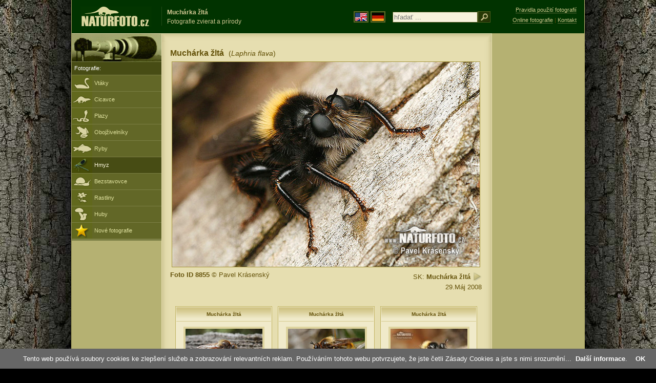

--- FILE ---
content_type: text/html; charset=UTF-8
request_url: https://www.naturfoto.cz/mucharka-zlta-fotografie_sk-8855.html
body_size: 4445
content:
<!DOCTYPE html PUBLIC "-//W3C//DTD XHTML 1.0 Strict//EN" "http://www.w3.org/TR/xhtml1/DTD/xhtml1-strict.dtd"> 
<html xmlns="http://www.w3.org/1999/xhtml" xml:lang="sk" lang="sk">
<head>


<title>Muchárka žltá | Naturfoto</title>

<meta http-equiv="content-type" content="text/html; charset=utf-8" />
<meta http-equiv="content-language" content="sk" />
<meta http-equiv="content-script-type" content="text/javascript" />
<meta http-equiv="content-style-type" content="text/css" />
<meta http-equiv="cache-control" content="no-cache" />
<meta http-equiv="pragma"  content="no-cache" />
<meta http-equiv="expires" content="-1" />
<meta http-equiv="reply-to" content="email@naturfoto.cz" />
<meta name="robots" content="index,follow" />
<meta name="resource-type" content="document" />
<meta name="description" lang="sk" content="Muchárka žltá (Laphria flava) foto - Fotografie zvierat a prírody" />
<meta name="keywords" content="Muchárka žltá, Laphria flava, fotografie, fotográfia, foto, zvierata, príroda" />
<meta name="copyright" content="Naturfoto.cz &copy; 2002-2026" />

<meta property="og:image" content="https://www.naturfoto.cz/fotografie/krasensky/nahled-roupec-zluty-2008_118.jpg" />	

<link rel="stylesheet" href="https://www.naturfoto.cz/natur-css/styly_naturfoto_ciselniky_sprite.php" type="text/css" />
<link rel="shortcut icon" href="https://www.naturfoto.cz/favicon.ico" />	

	

<script src="https://www.naturfoto.cz/natur-scripts/funkce_all.js.php" type="text/javascript"></script>

<script type="text/javascript">
    window.cookieconsent_options = {"message":"Tento web používá soubory cookies ke zlepšení služeb a zobrazování relevantních reklam. Používáním tohoto webu potvrzujete, že jste četli Zásady Cookies a jste s nimi srozumění..","dismiss":"OK","learnMore":"Další informace","link":"https://www.naturfoto.cz/cookies.html","theme":"https://www.naturfoto.cz/natur-scripts/cookieconsent/cookieconsent-dark2.css"};
</script>
</head>
<style>
.main-banner-okraje {
 min-width: 1000px; 
 position: absolute; 
 top: 0px; left: 0; right: 0; 
 height: 65px; 
 border-bottom: 1px solid #6e714f; 
 background: #033500; 
 z-index: 3;
}
</style>
<body style="background-color: #000000; background-image: url(https://www.naturfoto.cz/natur-images/bg_v04.jpg); background-repeat: repeat-y; background-position: 50% 0px;">
<div class="main-envelope" style="z-index:10; border-left: 1px solid #b5b06c; border-right: 1px solid #b5b06c; width: 1000px; ">
<div class="main-banner" style="background : #013300; height: 65px;  z-index:10;">

<div class="banner-left-naturfoto ruka"  style="width: 825px; height: 65px; overflow: hidden; z-index:10;">

<div onclick="window.location='https://www.naturfoto.cz/'" title="Hlavná stránka - Naturfoto" class="logo-banner" style="z-index:11; position: relative; width: 161px; margin: 13px 0 0 12px; background-image: url('https://www.naturfoto.cz/natur-sprite/sprite_naturfoto_all_2014.png'); background-position: -7px -924px;"><span>Naturfoto</span></div>
<div onclick="window.location='https://www.naturfoto.cz/'" title="Hlavná stránka - Naturfoto" style="z-index:11; float: left; width: 350px; position: relative; top: 13px; margin-left: 0px; overflow: hidden; border-left: 1px solid #234c18;">
<h1 style="font-weight: bold;">Muchárka žltá</h1><div class="cl text-banner" style="margin-left: 5px;">Fotografie zvierat a prírody</div>
</div>

<style>
.obsah-vlajky-pk {}
.obsah-vlajky-pk a img {border:2px solid #626727; margin-top:12px; padding:1px;}
.obsah-vlajky-pk a:hover img {border:2px solid #9c8d35; margin-top:12px; padding:1px;}
</style>
<div class="obsah-vlajky-pk" style="float: left; text-align: left; width: 280px; overflow: hidden; position: absolute; top: 10px; left: 50%; margin-left: 50px; z-index:10;">
<form  method="get" action="https://www.naturfoto.cz/hladat_sk/">
<a href="https://www.naturephoto-cz.com/"><img src="https://www.naturfoto.cz/natur-images/vlajka-en.gif" alt="" width="23" height="16" /></a> 
<a href="http://www.naturfoto-cz.de/"><img src="https://www.naturfoto.cz/natur-images/vlajka-de.gif" alt="" width="23" height="16" /></a>
<input style="margin: -15px 0 0 10px; padding-left: 2px; width: 160px;" type="text" name="retezec_search" value="" placeholder="hľadať ..." /><input type="image" name="hledat" value="OK" src="https://www.naturfoto.cz/natur-images/lupa_pk.gif" class="ruka" style="margin-top: -11px; width: 25px; height: 22px; padding: 0px; border: 0px;"  />
</form>
</div>

</div>
</div>

<div class="inv"><hr /></div>
<div class="main-web" style="min-height: 1000px;">
<div class="left-menu">
<div class="left-menu-kategorie-fotek" style="margin-top: -1px;">
<div class="menu-objektiv"><img src="https://www.naturfoto.cz/natur-images/objektiv-2014.jpg" width="175" height="56" alt="" /></div>
<div class="menu">
<ul>
<li><h2>Fotografie:</h2></li>
</ul>
</div>
<div class="sub-menu">
<ul>
<li class="ptaci"><a href="https://www.naturfoto.cz/vtaky-sk.html">Vtáky</a></li>
<li class="savci"><a href="https://www.naturfoto.cz/cicavce-sk.html">Cicavce</a></li>
<li class="plazi"><a href="https://www.naturfoto.cz/plazy-obojzivelniky-ryby-sk.html">Plazy</a></li>
<li class="obojzivelnici"><a href="https://www.naturfoto.cz/obojzivelniky-sk.html">Obojživelníky</a></li>
<li class="ryby"><a href="https://www.naturfoto.cz/ryby-sk.html">Ryby</a></li>
<li class="hmyz-active"><a href="https://www.naturfoto.cz/hmyz-sk.html">Hmyz</a></li>
<li class="bezobratli"><a href="https://www.naturfoto.cz/bezstavovce-sk.html">Bezstavovce</a></li>
<li class="rostliny"><a href="https://www.naturfoto.cz/rastliny-sk.html">Rastliny</a></li>
<li class="houby"><a href="https://www.naturfoto.cz/huby-sk.html">Huby</a></li>
<li class="nove"><a href="https://www.naturfoto.cz/nove-sk.html">Nové fotografie</a></li>
</ul>
</div>				


<div class="menu">
</div>



</div>
</div>
<style>
.obsah-navigace { display: none;}
</style>
<div class="obsah" style="margin-top: -1px;">
<div class="inv"><hr /></div>
<div class="obsah-hlavni">
<div class="obsah-hlavni-odsazeni">
<div class="inv"><hr /></div>
<div class="obsah-sekce">
<div class="detail-nadpis" style="">
<h1>Muchárka žltá <span>(<em>Laphria flava</em>)</span></h1>
</div>
</div>

<div class="item-big">
<div class="item-big-foto">
<img src="/fotografie/krasensky/mucharka-zlta-2008_118.jpg" alt="Muchárka žltá (Laphria flava)" style="" />
</div>
<div class="item-big-foot-nazev"  style="width: 260px;">
SK: <strong>Muchárka žltá</strong>
<a onclick="javascript:Toggle('nazvy_jazyky_toggle');" class="ruka" style="color: #65530b; text-decoration: none;"><img src="/natur-images/sipka_nazvy_jazyky.gif" alt="" width="18" height="18" style="border: 0px; margin: 2px 0 -4px 0;" /></a>
<div style="clear: both; height: 5px;"><hr class="inv" /></div>
<div style="clear: both;"><hr class="inv" /></div>
29.Máj 2008</div>
<a name="popis"></a>
<div class="item-big-foot-kategorie" style="width: 340px;"><strong>Foto ID 8855</strong> &copy; 
Pavel Krásenský
</div> 

</div> 
<div class="p5"><hr class="inv" /></div>


<div class="cl"><hr class="inv" /></div>
<div id="nazvy_jazyky_toggle" style="display:none;">
<div class=""><hr class="inv" /></div>
<strong>LAT</strong>: <a class="odkaz-cizi-jazyky" href="https://www.naturephoto-cz.com/laphria-flava-photo_lat-8854.html">Laphria flava</a>,
<strong>CZ</strong>: <a class="odkaz-cizi-jazyky" href="https://www.naturfoto.cz/roupec-zluty-fotografie-8854.html">Roupec žlutý</a>,
<div class="p10"><hr class="inv" /></div>
<div class="items-rozdelovac cl"><hr class="inv" /></div>
</div>


<div class="cl"><hr class="inv" /></div>
<div class="items">
<br />
<div class="item-obalka">
<div class="item">
<div class="item-nazev"><h3>Muchárka žltá</h3></div>
<div class="item-foto"><a href="/mucharka-zlta-fotografie_sk-29713.html" title="Muchárka žltá"><img src="/fotografie/ostatni/nahled-mucharka-zlta-90880.jpg" alt="Muchárka žltá" height="100"  /></a></div>
<div class="item-lokace">(<em>Laphria flava</em>)<br />Foto ID 29713</div>
</div>
</div>
<div class="item-obalka">
<div class="item">
<div class="item-nazev"><h3>Muchárka žltá</h3></div>
<div class="item-foto"><a href="/mucharka-zlta-fotografie_sk-29712.html" title="Muchárka žltá"><img src="/fotografie/ostatni/nahled-mucharka-zlta-90886.jpg" alt="Muchárka žltá" height="100"  /></a></div>
<div class="item-lokace">(<em>Laphria flava</em>)<br />Foto ID 29712</div>
</div>
</div>
<div class="item-obalka">
<div class="item">
<div class="item-nazev"><h3>Muchárka žltá</h3></div>
<div class="item-foto"><a href="/mucharka-zlta-fotografie_sk-8854.html" title="Muchárka žltá"><img src="/fotografie/krasensky/nahled-mucharka-zlta-2008_117.jpg" alt="Muchárka žltá" height="100"  /></a></div>
<div class="item-lokace">(<em>Laphria flava</em>)<br />Foto ID 8854</div>
</div>
</div>
<div class="item-obalka">
<div class="item">
<div class="item-nazev"><h3>Muchárka žltá</h3></div>
<div class="item-foto"><a href="/mucharka-zlta-fotografie_sk-2301.html" title="Muchárka žltá"><img src="/fotografie/sevcik/nahled-mucharka-zlta--laphria-gibbosa.jpg" alt="Muchárka žltá" height="100"  /></a></div>
<div class="item-lokace">(<em>Laphria flava</em>)<br />Foto ID 2301</div>
</div>
</div>
</div>


<div class="cl p10"><hr class="inv" /></div>
<div class="items-rozdelovac-list cl"><hr class="inv" /></div>
<div class="select_druh_pod">
<ul>
<li>
V prípade záujmu o publikovanie fotografií môžete použiť formulár <a class="ruka tenka" onclick="PopupCenter('https://www.naturfoto.cz/odkaz_reklama/bohdal_objednavka_detail','Naturfoto','1024','635');" rel="nofollow">Objednávka</a> alebo <a class="tenky" href="mailto:email@naturfoto.cz">e-mail</a>.
</li>
<li>
Fotografie z týchto stránok môžu poslúžiť k voľnému prezeranie, ako školské pomôcky na školských výletoch, k poznávaniu a určovanie krás našej prírody, alebo k preposlanie s vlastným odkazom v tvare elektronickej pohľadnice.
</li>
<li>
Bezplatné použitie fotografií na internete je možné za predpokladu že:
<br /> 1) účel použitia je nekomerčné
<br /> 2) zo stránky s použitou fotografiou smeruje spätný odkaz na <a target="_blank" href="https://www.naturfoto.cz">www.naturfoto.cz</a>
</li>
</ul>
</div>					

</div>
</div>
<div class="obsah-right">
<div style="z-index:10; position: absolute; top: 6px; text-align: right; width: 165px; padding: 3px 0 0 0px; line-height: 1.9em; font-size: 0.85em;">
<!-- <img src="https://www.naturfoto.cz/natur-images/obj_kosik.png" alt="" style="width: 17px; height: 14px; margin: 2px 5px -2px -5px;" /> --><!-- <a style="color: #cdc78b; text-decoration: none; border-bottom: 1px solid #5f6c3b;" class="ruka tenka"  href="mailto:naturfoto@naturfoto.cz" rel="nofollow">Objednat e-mailem</a> -->
<a style="color: #cdc78b; text-decoration: none; border-bottom: 1px solid #5f6c3b;" class="ruka tenka" href="https://www.naturfoto.cz/obchodni-informace.html" rel="nofollow">Pravidla použití fotografií</a>
<br />
<!-- <img src="https://www.naturfoto.cz/natur-images/obj_copy.png" alt="" style="width: 17px; height: 14px; margin: 2px 4px -2px -4px;" /> --><a style="color: #cdc78b; text-decoration: none; border-bottom: 1px solid #5f6c3b;" class="tenka" rel="nofollow" href="https://www.naturfoto.cz/online-fotografie.html">Online fotografie</a> | <a style="color: #cdc78b; text-decoration: none; border-bottom: 1px solid #5f6c3b;" class="tenka" rel="nofollow" href="https://www.naturfoto.cz/jiri-bohdal.html">Kontakt</a>
</div>
<!-- <div class="menu-o-webu"></div> -->
<div class="menu">
<div class="">
<div style="padding: 20px 0 0 10px;">
<script async src="//pagead2.googlesyndication.com/pagead/js/adsbygoogle.js"></script>
<!-- NF.cz - pravý 160x600 -->
<ins class="adsbygoogle"
     style="display:inline-block;width:160px;height:600px"
     data-ad-client="ca-pub-9699885175352241"
     data-ad-slot="4548479802"></ins>
<script>
(adsbygoogle = window.adsbygoogle || []).push({});
</script>
</div>





</div>
</div>			


<div class="plakat">
<!--
<div class="item-foto-plakat">
<strong>Výstava hub 2008</strong><br /><a href="https://www.naturfoto.cz/vystava-hub-v-melniku-2008-fotografie-9226.html"><img src="https://www.naturfoto.cz/fotografie/maly/nahled-vystava-hub-v-melniku-2008-vystava_hub_2008.jpg" alt="Výstava hub" height="100"  /><br /><span>Regionální muzem<br />Mělník</span></a>
</div>
<div class="items-rozdelovac-aktualni cl"><hr class="inv" /></div>
-->

</div>

			

<div class="pocitadlo">
<!-- TOPlist-->
<script type="text/javascript">
<!--
document.write ('<img src="https://toplist.cz/dot.asp?id=226011&amp;http='+escape(document.referrer)+'&amp;wi='+escape(window.screen.width)+'&he='+escape(window.screen.height)+'&amp;cd='+escape(window.screen.colorDepth)+'&amp;t='+escape(document.title)+'" class="inv" width="0" height="0" alt=""/>');
//--></script><noscript><p class="inv"><img src="https://toplist.cz/dot.asp?id=226011" class="inv" alt="" /></p></noscript>


<script type="text/javascript">
function PopupCenter(url, title, w, h) {
    var left = (screen.width/2)-(w/2);
    var top = (screen.height/2)-(h/2);
    var newWindow = window.open(url, title, 'scrollbars=yes, width=' + w + ', height=' + h + ', top=' + top + ', left=' + left);
    
    // Puts focus on the newWindow
    if (window.focus) {
        newWindow.focus();
    }
}
</script>	

</div>
</div>
</div>
</div>
<div class="zapati">
<div class="zapati-dole">
<div class="zapati-dole-mapa"><a href="https://www.naturfoto.cz/cookies.html">Zásady Cookies</a></div>
<!-- <div class="zapati-dole-mapa"><a href="https://www.naturfoto.cz/mapa-webu.html">- seznam druhů -</a></div> -->

<div class="zapati-dole-autor">
&nbsp;
</div>

<div class="zapati-dole-box"><a href="http://www.159.cz/"> <strong>159.cz</strong></a></div>
</div>
<div class="zapati-konec" style="height: 40px;"><hr class="inv" />
Odkazy: 
 

<a target="_blank" href="https://houby.naturatlas.cz/atlas-hub">Atlas hub</a> |
 



<a href="https://houby.naturfoto.cz/otrava-houbami.html">Otrava houbami</a> | 
<!-- <a href="https://www.naturfoto.cz/hliva-ustricna-fotografie-17945.html">Hlíva ústřičná</a> |  -->
<a href="https://www.naturfoto.cz/glucamedic-komplex-beta-glukany.html">Glucamedic</a> | 
<!-- <a href="https://www.naturfoto.cz/obrazky-tapety-pozadi-na-plochu-pc.html">Tapety</a> |  -->
<!-- <a href="https://houby.naturfoto.cz/recepty.html">Recepty</a> |  -->
<a target="_blank" href="https://horoskopy.najdise.cz/">Horoskopy</a> | 
<a target="_blank" href="https://lunarni-kalendar.najdise.cz/">Lunární Kalendář</a> | 
<a target="_blank" href="https://mooncalendar.astro-seek.com/">Calendar</a> | 
<a target="_blank" href="https://www.astro-seek.com/">Astro-Seek</a> | 

<a href="https://www.naturfoto.cz/odkazy.html">Další odkazy</a>

</div>
</div>
</div>


</body>
</html>


--- FILE ---
content_type: text/html; charset=utf-8
request_url: https://www.google.com/recaptcha/api2/aframe
body_size: 267
content:
<!DOCTYPE HTML><html><head><meta http-equiv="content-type" content="text/html; charset=UTF-8"></head><body><script nonce="6wEwWswpSx9X4eSsI7YweQ">/** Anti-fraud and anti-abuse applications only. See google.com/recaptcha */ try{var clients={'sodar':'https://pagead2.googlesyndication.com/pagead/sodar?'};window.addEventListener("message",function(a){try{if(a.source===window.parent){var b=JSON.parse(a.data);var c=clients[b['id']];if(c){var d=document.createElement('img');d.src=c+b['params']+'&rc='+(localStorage.getItem("rc::a")?sessionStorage.getItem("rc::b"):"");window.document.body.appendChild(d);sessionStorage.setItem("rc::e",parseInt(sessionStorage.getItem("rc::e")||0)+1);localStorage.setItem("rc::h",'1768648796550');}}}catch(b){}});window.parent.postMessage("_grecaptcha_ready", "*");}catch(b){}</script></body></html>